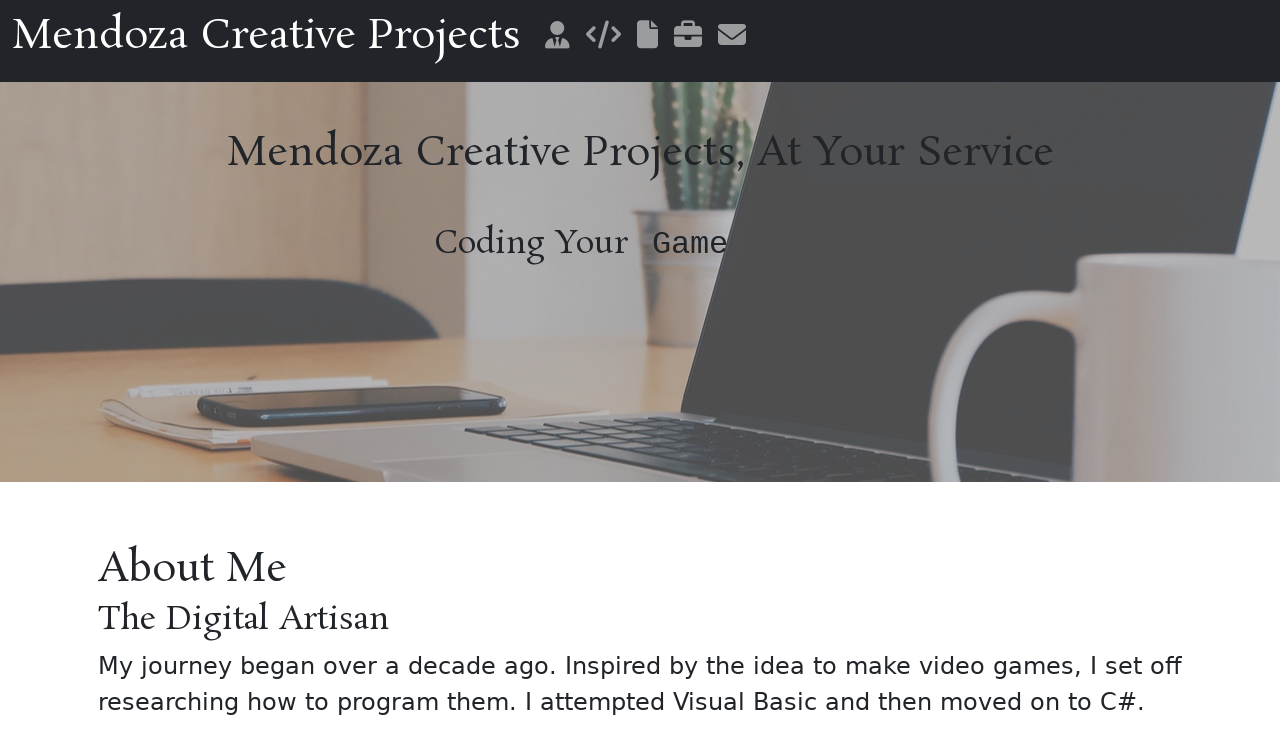

--- FILE ---
content_type: text/html
request_url: http://mendozacreativeprojects.com/?C=S;O=A
body_size: 427
content:
<!doctype html><html lang="en"><head><meta charset="utf-8"/><link rel="icon" href="/favicon.ico"/><meta name="viewport" content="width=device-width,initial-scale=1"/><meta name="theme-color" content="#000000"/><meta name="description" content="Web site created using create-react-app"/><link rel="apple-touch-icon" href="/logo192.png"/><link rel="manifest" href="/manifest.json"/><title>React App</title><link href="/fontawesome-free-6.5.2-web/fontawesome-free-6.5.2-web/css/fontawesome.css" rel="stylesheet"/><link href="/fontawesome-free-6.5.2-web/fontawesome-free-6.5.2-web/css/brands.css" rel="stylesheet"/><link href="/fontawesome-free-6.5.2-web/fontawesome-free-6.5.2-web/css/solid.css" rel="stylesheet"/><script defer="defer" src="/static/js/main.7d13ede5.js"></script><link href="/static/css/main.a65d569b.css" rel="stylesheet"></head><body><noscript>You need to enable JavaScript to run this app.</noscript><div id="root"></div></body></html>